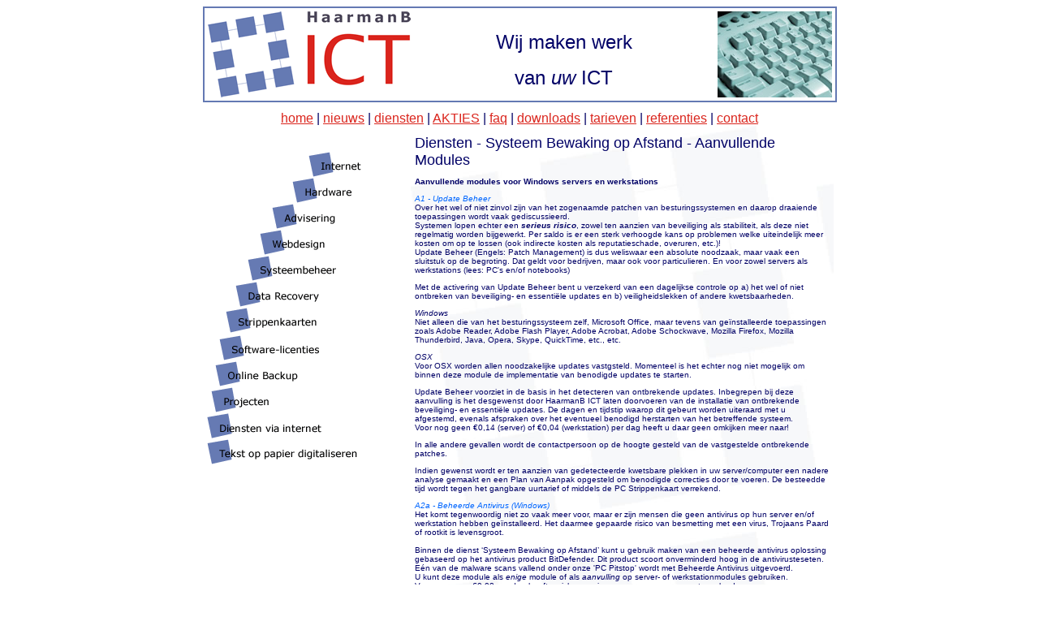

--- FILE ---
content_type: text/html
request_url: https://haarmanb-ict.nl/DienstenSBoA-ModulesAanvullend.htm
body_size: 5992
content:
<!DOCTYPE HTML PUBLIC "-//W3C//DTD HTML 4.01 Transitional//EN">
<html><!-- InstanceBegin template="/Templates/Basis.dwt" codeOutsideHTMLIsLocked="false" -->
<head>
<!-- InstanceBeginEditable name="doctitle" -->
<title>HaarmanB ICT biedt professionele computerhulp-op-maat voor zowel particulier als MKB</title>
<!-- InstanceEndEditable --> 
<meta http-equiv="Content-Type" content="text/html; charset=iso-8859-1">
<META NAME="Author" CONTENT="Cisca de Vries-van de Sande, CiWeb Webdesign">
<META NAME="Classification" CONTENT="U">
<META NAME="ROBOTS" CONTENT="INDEX,FOLLOW">
<META NAME="revisit-after" CONTENT="7 days,">
<META NAME="description" CONTENT="HaarmanB ICT stelt zich tot doel om particulieren en MKB te voorzien
 van helder en eerlijk advies (in begrijpelijke taal) met betrekking tot breedband Internet, (draadloze) 
 netwerken, Internettelefonie en computerbeveiliging.">
<META NAME="keywords" CONTENT="adsl, advisering, antispam, antispyware, antivirus, beveiliging,
 computerhulp, draadloos, drenthe, firewall, haarman, internettelefoon, it-diensten, kabel, licentie,
 netwerk, ocr, projectmanagement, recovery, vodsl, voip, vries, webdesign">
<!-- InstanceBeginEditable name="head" --><!-- InstanceEndEditable --> 
<script language="JavaScript" type="text/JavaScript">
<!--
function MM_preloadImages() { //v3.0
  var d=document; if(d.images){ if(!d.MM_p) d.MM_p=new Array();
    var i,j=d.MM_p.length,a=MM_preloadImages.arguments; for(i=0; i<a.length; i++)
    if (a[i].indexOf("#")!=0){ d.MM_p[j]=new Image; d.MM_p[j++].src=a[i];}}
}

function MM_swapImgRestore() { //v3.0
  var i,x,a=document.MM_sr; for(i=0;a&&i<a.length&&(x=a[i])&&x.oSrc;i++) x.src=x.oSrc;
}

function MM_findObj(n, d) { //v4.01
  var p,i,x;  if(!d) d=document; if((p=n.indexOf("?"))>0&&parent.frames.length) {
    d=parent.frames[n.substring(p+1)].document; n=n.substring(0,p);}
  if(!(x=d[n])&&d.all) x=d.all[n]; for (i=0;!x&&i<d.forms.length;i++) x=d.forms[i][n];
  for(i=0;!x&&d.layers&&i<d.layers.length;i++) x=MM_findObj(n,d.layers[i].document);
  if(!x && d.getElementById) x=d.getElementById(n); return x;
}

function MM_swapImage() { //v3.0
  var i,j=0,x,a=MM_swapImage.arguments; document.MM_sr=new Array; for(i=0;i<(a.length-2);i+=3)
   if ((x=MM_findObj(a[i]))!=null){document.MM_sr[j++]=x; if(!x.oSrc) x.oSrc=x.src; x.src=a[i+2];}
}
//-->
</script>
<link href="haarman.css" rel="stylesheet" type="text/css">
</head>

<body onLoad="MM_preloadImages('Plaatjes/Buttons/ButtonAdv_f2.gif','Plaatjes/Buttons/ButtonPC_f2.gif','Plaatjes/Buttons/ButtonData_f2.gif','Plaatjes/Buttons/ButtonPW_f2.gif','Plaatjes/Buttons/ButtonADSL_f2.gif','Plaatjes/Buttons/ButtonHardware_f2.gif','Plaatjes/Buttons/ButtonTekst_f2.gif','Plaatjes/Buttons/ButtonSoft_f2.gif','Plaatjes/Buttons/ButtonStrip_f2.gif','Plaatjes/Buttons/ButtonWeb_f2.gif','Plaatjes/Buttons/ButtonOBack_f2.gif','Plaatjes/Buttons/ButtonDienstenInt_s2.gif')">
<a name="top"></a> 
<table width="781" border="0" align="center" cellpadding="0" cellspacing="0" class="haarman">
  <tr> 
    <td width="781" height="520" valign="top"> <table width="100%" border="1" bordercolor="#6479b3" cellspacing="0" cellpadding="0">
        <tr> 
          <td height="116"><a href="index.html"><img src="Plaatjes/HaarmanB_ICT_logo.gif" alt="logo HaarmanB ICT" width="250" height="106" hspace="4" vspace="4" border="0" align="left"></a> 
            <p align="center"><font size="5"><font size="6"><img src="Plaatjes/toetsen.jpg" alt="foto toetsenbord" width="141" height="106" hspace="4" vspace="4" align="right"><font size="5"><br>
              <font color="#000066">Wij</font></font></font></font><font color="#000066" size="5"> 
              maken werk</font></p>
            <p align="center"><font color="#000066" size="5">van <em>uw</em> ICT</font></p></td>
        </tr>
      </table>
      <table width="99%" border="0" align="center" cellpadding="0" cellspacing="0" class="haarman">
        <tr> 
          <td height="26" colspan="2" valign="top"> <p align="center"><br>
              <font size="3"><a href="index.html">home</a> | <a href="Nieuws.htm">nieuws</a> 
              | <a href="Diensten.htm">diensten</a> | <a href="Aktie.htm"> AKTIES</a> 
              | <a href="Faq.htm">faq</a> | <a href="Downloads.htm">downloads</a> 
              | <a href="Tarieven.htm">tarieven</a> | <a href="Portfolio.htm">referenties</a> 
              | <a href="Contact.htm">contact</a></font></p></td>
        </tr>
        <tr> 
          <td width="31%" height="354" valign="top"> <p> <br>
              <img src="Plaatjes/trans20.gif" width="20" height="10"><img src="Plaatjes/trans20.gif" width="20" height="10"><img src="Plaatjes/trans20.gif" width="20" height="10"><img src="Plaatjes/trans20.gif" width="20" height="10"><img src="Plaatjes/trans5.gif" width="5" height="10"></p>
            <p><img src="Plaatjes/trans20.gif" width="20" height="10"><img src="Plaatjes/trans20.gif" width="20" height="10"><img src="Plaatjes/trans10.gif" width="10" height="10"><img src="Plaatjes/trans20.gif" width="20" height="10"><img src="Plaatjes/trans20.gif" width="20" height="10"><img src="Plaatjes/trans20.gif" width="20" height="10"><img src="Plaatjes/trans10.gif" width="10" height="10"><img src="Plaatjes/trans5.gif" width="5" height="10"><a href="DienstenBreedband.htm"><img src="Plaatjes/Buttons/ButtonADSL.gif" alt="adsl" name="Image41" width="75" height="32" border="0" id="Image4" onMouseOver="MM_swapImage('Image41','','Plaatjes/Buttons/ButtonADSL_f2.gif',1)" onMouseOut="MM_swapImgRestore()"></a><br>
              <img src="Plaatjes/trans20.gif" width="20" height="10"><img src="Plaatjes/trans20.gif" width="20" height="10"><img src="Plaatjes/trans10.gif" width="10" height="10"><img src="Plaatjes/trans20.gif" width="20" height="10"><img src="Plaatjes/trans20.gif" width="20" height="10"><img src="Plaatjes/trans10.gif" width="10" height="10"><img src="Plaatjes/trans5.gif" width="5" height="10"><a href="DienstenHardware.htm"><img src="Plaatjes/Buttons/ButtonHardware.gif" alt="hardware" name="Image101" width="90" height="32" border="0" id="Image10" onMouseOver="MM_swapImage('Image101','','Plaatjes/Buttons/ButtonHardware_f2.gif',1)" onMouseOut="MM_swapImgRestore()"></a><br>
              <img src="Plaatjes/trans20.gif" width="20" height="10"><img src="Plaatjes/trans20.gif" width="20" height="10"><img src="Plaatjes/trans10.gif" width="10" height="10"><img src="Plaatjes/trans20.gif" width="20" height="10"><img src="Plaatjes/trans10.gif" width="10" height="10"><a href="DienstenConsultancy.htm"><img src="Plaatjes/Buttons/ButtonAdv.gif" alt="advisering / consultancy" name="Image31" width="158" height="32" border="0" id="Image3" onMouseOver="MM_swapImage('Image31','','Plaatjes/Buttons/ButtonAdv_f2.gif',1)" onMouseOut="MM_swapImgRestore()"></a><br>
              <img src="Plaatjes/trans20.gif" width="20" height="10"><img src="Plaatjes/trans10.gif" width="10" height="10"><img src="Plaatjes/trans20.gif" width="20" height="10"><img src="Plaatjes/trans10.gif" width="10" height="10"><img src="Plaatjes/trans5.gif" width="5" height="10"><a href="DienstenWebDesign.htm"><img src="Plaatjes/Buttons/ButtonWeb.gif" alt="webdesign" name="Image311" width="100" height="32" border="0" id="Image3" onMouseOver="MM_swapImage('Image311','','Plaatjes/Buttons/ButtonWeb_f2.gif',1)" onMouseOut="MM_swapImgRestore()"></a><br>
              <img src="Plaatjes/trans20.gif" width="20" height="18"><img src="Plaatjes/trans10.gif" width="10" height="10"><img src="Plaatjes/trans10.gif" width="10" height="10"><img src="Plaatjes/trans10.gif" width="10" height="10"><a href="DienstenBeheer.htm"><img src="Plaatjes/Buttons/ButtonPC.gif" alt="PC-onderhoud" name="Image611" width="158" height="32" border="0" id="Image6" onMouseOver="MM_swapImage('Image611','','Plaatjes/Buttons/ButtonPC_f2.gif',1)" onMouseOut="MM_swapImgRestore()"></a><br>
              <img src="Plaatjes/trans20.gif" width="20" height="10"><img src="Plaatjes/trans5.gif" width="5" height="10" border="0"><img src="Plaatjes/trans10.gif" width="10" height="10"><a href="DienstenDataRcvry.htm"><img src="Plaatjes/Buttons/ButtonData.gif" alt="data recovery" name="Image911" width="158" height="32" border="0" id="Image9" onMouseOver="MM_swapImage('Image911','','Plaatjes/Buttons/ButtonData_f2.gif',1)" onMouseOut="MM_swapImgRestore()"></a><br>
              <img src="Plaatjes/trans10.gif" width="10" height="10"><img src="Plaatjes/trans5.gif" width="5" height="10" border="0"><img src="Plaatjes/trans5.gif" width="5" height="10"> 
              <a href="DienstenStrippenkaarten.htm"><img src="Plaatjes/Buttons/ButtonStrip.gif" alt="PC Strippenkaart" name="Image121" width="130" height="32" border="0" id="Image1" onMouseOver="MM_swapImage('Image121','','Plaatjes/Buttons/ButtonStrip_f2.gif',1)" onMouseOut="MM_swapImgRestore()"></a><br>
              <img src="Plaatjes/trans10.gif" width="10" height="10"><img src="Plaatjes/trans5.gif" width="5" height="10" border="0"><a href="DienstenLicenties.htm"><img src="Plaatjes/Buttons/ButtonSoft.gif" alt="Software-licenties" name="Image711" width="150" height="32" border="0" id="Image7" onMouseOver="MM_swapImage('Image711','','Plaatjes/Buttons/ButtonSoft_f2.gif',1)" onMouseOut="MM_swapImgRestore()"></a><br>
              <img src="Plaatjes/trans10.gif" width="10" height="10"><a href="DienstenOnlineBackup.htm"><img src="Plaatjes/Buttons/ButtonOBack.gif" alt="Online backup" name="Image71" width="158" height="32" border="0" id="Image71" onMouseOver="MM_swapImage('Image71','','Plaatjes/Buttons/ButtonOBack_f2.gif',1)" onMouseOut="MM_swapImgRestore()"></a><br>
              <img src="Plaatjes/trans5.gif" width="5" height="10"><a href="DienstenProjecten.htm"><img src="Plaatjes/Buttons/ButtonPW.gif" alt="projectmatig werken" name="Image2111" width="158" height="32" border="0" id="Image2" onMouseOver="MM_swapImage('Image2111','','Plaatjes/Buttons/ButtonPW_f2.gif',1)" onMouseOut="MM_swapImgRestore()"></a><br>
              <a href="DienstenRemoteControl.htm"><img src="Plaatjes/Buttons/ButtonDienstenInt_s1.gif" alt="Beheer via internet" name="Image5" width="158" height="32" border="0" id="Image5" onMouseOver="MM_swapImage('Image5','','Plaatjes/Buttons/ButtonDienstenInt_s2.gif',1)" onMouseOut="MM_swapImgRestore()"></a><br>
              <a href="DienstenOCR.htm"><img src="Plaatjes/Buttons/ButtonTekst.gif" alt="Tekst op papier digitaliseren" name="Image111" width="200" height="32" border="0" id="Image11" onMouseOver="MM_swapImage('Image111','','Plaatjes/Buttons/ButtonTekst_f2.gif',1)" onMouseOut="MM_swapImgRestore()"></a></p></td>
          <!-- InstanceBeginEditable name="tekst" -->
          <td width="64%" valign="top" background="Plaatjes/wallpaper.jpg"><br>
            <table width="98%" border="0" align="center" cellpadding="0" cellspacing="0" class="haarman">
              <tr> 
                <td valign="top"> <p><font size="4">Diensten - Systeem Bewaking 
                    op Afstand - Aanvullende Modules</font></p>
                  <p><strong>Aanvullende modules voor Windows servers en werkstations</strong></p>
                  <p><a name="PatchMgmnt"></a><em><font color="#FF6600"><font color="#0066FF">A1 
                    - </font></font><font color="#0066FF">Update Beheer</font><br>
                    </em>Over het wel of niet zinvol zijn van het zogenaamde patchen 
                    van besturingssystemen en daarop draaiende toepassingen wordt 
                    vaak gediscussieerd.<br>
                    Systemen lopen echter een <strong><em>serieus risico</em></strong>, 
                    zowel ten aanzien van beveiliging als stabiliteit, als deze 
                    niet regelmatig worden bijgewerkt. Per saldo is er een sterk 
                    verhoogde kans op problemen welke uiteindelijk meer kosten 
                    om op te lossen (ook indirecte kosten als reputatieschade, 
                    overuren, etc.)!<br>
                    Update Beheer (Engels: Patch Management) is dus weliswaar 
                    een absolute noodzaak, maar vaak een sluitstuk op de begroting. 
                    Dat geldt voor bedrijven, maar ook voor particulieren. En 
                    voor zowel servers als werkstations (lees: PC's en/of notebooks)</p>
                  <p>Met de activering van Update Beheer bent u verzekerd van 
                    een dagelijkse controle op a) het wel of niet ontbreken van 
                    beveiliging- en essenti&euml;le updates en b) veiligheidslekken 
                    of andere kwetsbaarheden. </p>
                  <p><em>Windows</em><br>
                    Niet alleen die van het besturingssysteem zelf, Microsoft 
                    Office, maar tevens van ge&iuml;nstalleerde toepassingen zoals 
                    Adobe Reader, Adobe Flash Player, Adobe Acrobat, Adobe Schockwave, 
                    Mozilla Firefox, Mozilla Thunderbird, Java, Opera, Skype, 
                    QuickTime, etc., etc.</p>
                  <p><em>OSX</em><br>
                    Voor OSX worden allen noodzakelijke updates vastgsteld. Momenteel 
                    is het echter nog niet mogelijk om binnen deze module de implementatie 
                    van benodigde updates te starten. </p>
                  <p>Update Beheer voorziet in de basis in het detecteren van 
                    ontbrekende updates. Inbegrepen bij deze aanvulling is het 
                    desgewenst door HaarmanB ICT laten doorvoeren van de installatie 
                    van ontbrekende beveiliging- en essenti&euml;le updates. De 
                    dagen en tijdstip waarop dit gebeurt worden uiteraard met 
                    u afgestemd, evenals afspraken over het eventueel benodigd 
                    herstarten van het betreffende systeem.<br>
                    Voor nog geen &euro;0,14 (server) of &euro;0,04 (werkstation) 
                    per dag heeft u daar geen omkijken meer naar!</p>
                  <p>In alle andere gevallen wordt de contactpersoon op de hoogte 
                    gesteld van de vastgestelde ontbrekende patches.</p>
                  <p> Indien gewenst wordt er ten aanzien van gedetecteerde kwetsbare 
                    plekken in uw server/computer een nadere analyse gemaakt en 
                    een Plan van Aanpak opgesteld om benodigde correcties door 
                    te voeren. De besteedde tijd wordt tegen het gangbare uurtarief 
                    of middels de PC Strippenkaart verrekend.<br>
                  </p>
                  <p><a name="MngdAV"></a><em><font color="#FF6600"><font color="#0066FF">A2a 
                    - </font></font><font color="#0066FF">Beheerde Antivirus (Windows)</font></em><br>
                    Het komt tegenwoordig niet zo vaak meer voor, maar er zijn 
                    mensen die geen antivirus op hun server en/of werkstation 
                    hebben ge&iuml;nstalleerd. Het daarmee gepaarde risico van 
                    besmetting met een virus, Trojaans Paard of rootkit is levensgroot.<br>
                    <br>
                    Binnen de dienst &#8216;Systeem Bewaking op Afstand&#8217; 
                    kunt u gebruik maken van een beheerde antivirus oplossing 
                    gebaseerd op het antivirus product BitDefender. Dit product 
                    scoort onverminderd hoog in de antivirusteseten. E&eacute;n 
                    van de malware scans vallend onder onze 'PC Pitstop' wordt 
                    met Beheerde Antivirus uitgevoerd.<br>
                    U kunt deze module als <em>enige</em> module of als <em>aanvulling</em> 
                    op server- of werkstationmodules gebruiken.<br>
                    Voor ongeveer &euro;0,08 per dag hoeft u zich over virussen 
                    geen zorgen meer te maken!</p>
                  <p><a name="MngdSecurity" id="MngdSecurity"></a><em><font color="#FF6600"><font color="#0066FF">A2b 
                    - </font></font><font color="#0066FF">Beheerde Beveiliging 
                    (Windows)</font></em><br>
                    Beheerde Beveiliging vormt een uitbreiding op het bovengenoemde 
                    Beheerde Antivirus. Deze module biedt tevens een Beheerde 
                    Firewall en Veilig Surfen.<br>
                    Waarschijnlijk behoeft het begrip firewall geen nadere uitleg.</p>
                  <p>Veilig Surfen biedt u als gebruiker verdere ontzorging bij 
                    het surfen over het Internet doordat een website is ingedeeld 
                    in een bepaalde categorie. Niet alleen wordt het direct bezoeken 
                    van website in bepaalde categorie&euml;n geblokkeerd, maar 
                    tevens het 'onzichtbaar' benaderen van dergelijke websites.<br>
                    Standaard worden websites in de categorie&euml;n Illegaal 
                    en Oplichting geblokkeerd.</p>
                  <p><a name="ExtraSrv" id="ExtraSrv"></a><em><font color="#FF6600"><font color="#0066FF">A3 
                    - </font></font><font color="#0066FF">semi-maatwerk (Windows/OSX)</font></em><br>
                    In sommige gevallen is het wenselijk om &eacute;&eacute;nmaal 
                    of meerdere keren per dag &eacute;&eacute;n of meer buiten 
                    de standaard controles om vallende zaken te controleren.</p>
                  <p>Voorbeeld: voor gebruikers met een geldige licentie op Outpost 
                    (Antivirus, Firewall of Security) wordt standaard de '24x7' 
                    controle op het correct gestart zijn van de onderliggende 
                    service gecontroleerd. In het geval van een werkstation wordt 
                    daarmee elk uur gecontroleerd of de beveiliging correct functioneert. 
                    En bewaakt.</p>
                  <p>De eerste 5 extra controles zijn gratis, daarna wordt per 
                    elke extra set van 5 controles een klein bedrag berekend. 
                    Zie voor de actuele kosten de <a href="Documenten/Systeem%20Bewaking%20op%20Afstand%20-%20Tarieventabel.pdf">Tarieventabel</a>. 
                    <br>
                  </p>
                  <p><a name="AutoTask" id="AutoTask"></a><em><font color="#FF6600"><font color="#0066FF">A4 
                    - </font></font><font color="#0066FF">Automatische Taken (Windows)</font></em><br>
                    In sommige gevallen zal het wenselijk zijn om regelmatig terugkerende 
                    (handmatige) acties automatisch te laten plaatsvinden. Of 
                    om na het vaststellen van een foutconditie op een controle 
                    een specifieke actie te laten ondernemen. In dat geval is 
                    daarvoor vaak een automatische taak beschikbaar.<br>
                    Aan een automatische taak wordt een schema gekoppeld (dagelijks, 
                    wekelijks, maandelijks + tijdstip) waarop de taak gestart 
                    wordt. In sommige gevallen is het mogelijk het starten van 
                    een taak te koppelen aan een gebeurtenis.</p>
                  <p>Op dit moment zijn er automatische taken op het gebied van:</p>
                  <ul>
                    <li>Active Directory</li>
                    <li>Antivirus</li>
                    <li>SQL Query</li>
                    <li>controle op actieve processen</li>
                    <li>controle op active services</li>
                    <li>defragmentatie</li>
                    <li>opschonen tijdelijke bestanden</li>
                    <li>opschonen logboeken</li>
                    <li>Exchange Store Control (Exchange 2003, 2007 of later)</li>
                    <li>virtualisatie (VMWare ESXi)</li>
                    <li>opschonen verouderde Java-versies</li>
                  </ul>
                  <p>De eerste 5 automatische taken zijn gratis, daarna wordt 
                    per elke extra set van 5 taken een klein bedrag berekend. 
                    Zie voor de actuele kosten de <a href="Documenten/Systeem%20Bewaking%20op%20Afstand%20-%20Tarieventabel.pdf">Tarieventabel</a>.<br>
                  </p>
                  <p>Bewakingsmodules voor serversystemen<br>
                    <a href="DienstenSBoA-ModulesServer.htm#S1">S1 - Dagelijkse 
                    Server Veiligheidscontrole</a><br>
                    <a href="DienstenSBoA-ModulesServer.htm#S2">S2 - Dagelijkse 
                    Server Gezondheidscontrole</a><br>
                    <a href="DienstenSBoA-ModulesServer.htm#S3a">S3a - Real-Time 
                    Server &amp; Netwerk Bewaking - Basis</a><br>
                    <a href="DienstenSBoA-ModulesServer.htm#S3b">S3b - Real-Time 
                    Server &amp; Netwerk Bewaking - Uitgebreid</a><br>
                    <a href="DienstenSBoA-ModulesServer.htm#S4">S4 - Server &amp; 
                    Netwerk Management</a></p>
                  <p><a href="DienstenSBoA-ModulesServer.htm"></a>Bewakingsmodules 
                    voor werkstations<br>
                    <a href="DienstenSBoA-ModulesWerkstation.htm#W1">W1 of O1 
                    - Dagelijkse Werkstation Gezondheid Controle</a><br>
                    <a href="DienstenSBoA-ModulesWerkstation.htm#W2">W2 of O2 
                    - Real-Time Werkstation Bewaking</a></p>
                  <p><a href="DienstenSBoA-ModulesServer.htm"></a><a href="DienstenSBoA-FreeFeatures.htm">Gratis 
                    functionaliteiten voor servers en werkstations</a><br>
                    'SBoA'-systeem icoon</p>
                  <p><a href="Documenten/Systeem%20Bewaking%20op%20Afstand%20-%20Tarieventabel.pdf">Tarieven 
                    Systeem Bewaking op Afstand</a></p>
                  </td>
              </tr>
            </table>
          </td>
          <!-- InstanceEndEditable --></tr>
      </table>
      <hr color="#6479b3"> 
      <table width="771" border="0">
        <tr> 
          <td width="322"><font color="#000066" size="1">Openingstijden: werkdagen 
            09:00 - 17:00</font></td>
          <td width="207"><font color="#000066" size="1"><a href="Sitemap.htm">Sitemap</a></font></td>
          <td width="228"><font color="#000066" size="1">©<a href="http://www.ciweb.nl" target="_blank">CiWeb 
            Webdesign</a> en HaarmanB ICT</font></td>
        </tr>
        <tr> 
          <td><font color="#000066" size="1">Het Rocht 65</font></td>
          <td><font color="#000066" size="1">email: support@haarmanb-ict.nl</font></td>
          <td><font color="#000066" size="1"><a href="Disclaimer.htm">Disclaimer</a> 
            en <a href="Voorwaarden.htm">Algemene Voorwaarden</a></font></td>
        </tr>
        <tr> 
          <td><font color="#000066" size="1">9481 HJ Vries</font></td>
          <td><font color="#000066" size="1">KvK: 4072901</font></td>
          <td><font color="#000066" size="1"><a href="PrivacyVerklaring.htm">Privacyverklaring</a></font></td>
        </tr>
        <tr> 
          <td><font color="#000066" size="1">+31 (0)592 580 170</font></td>
          <td><font color="#000066" size="1">IBAN: NL97 INGB 0001665510</font></td>
          <td><font color="#000066" size="1"><a href="KlachtenRegeling.htm">Klachtenregeling</a></font></td>
        </tr>
        <tr> 
          <td>&nbsp;</td>
          <td><font color="#000066" size="1">BIC: INGBNL2A</font></td>
          <td><font color="#000066" size="1"><a href="DienstenBoA.htm">Beheer-op-Afstand</a></font></td>
        </tr>
      </table></td>
  </tr>
</table>
</body>
<!-- InstanceEnd --></html>


--- FILE ---
content_type: text/css
request_url: https://haarmanb-ict.nl/haarman.css
body_size: 72
content:
/* CSS Document */

a:link {
	font-family: Verdana, Arial, Helvetica, sans-serif;
	text-decoration: underline;
	color: #da251d;
	
}
a:visited {
	font-family: Verdana, Arial, Helvetica, sans-serif;
	text-decoration: underline;
	color: #da251d;
	
}
a:hover {
	font-family: Verdana, Arial, Helvetica, sans-serif;
	text-decoration: underline;
	color: #da251d;
	
}
a:active {
	font-family: Verdana, Arial, Helvetica, sans-serif;
	text-decoration: underline;
	color: #da251d;
	
}
.haarman {
	font-family: Verdana, Arial, Helvetica, sans-serif;
	font-size: x-small;
	color: #000066;
	text-decoration: none;
	background-attachment: fixed;
	background-repeat: no-repeat;
	background-position: center top;
	scrollbar-face-color: #000066;
	scrollbar-shadow-color: #da251d;
	scrollbar-track-color: #000066;
	scrollbar-arrow-color: #da251d;
}
